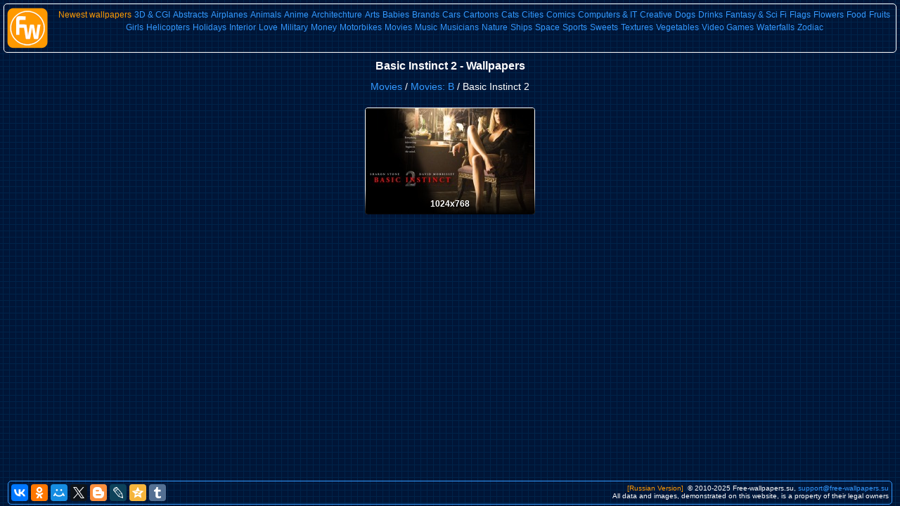

--- FILE ---
content_type: text/html;charset=utf-8
request_url: https://en.free-wallpapers.su/cat61.htm
body_size: 2393
content:
<!DOCTYPE html>
<html lang="en">
<head>
<title>Basic Instinct 2: free desktop wallpapers and background images</title>
<meta name="description" content="Download free Basic Instinct 2 desktop wallpapers and background images" />
<meta name="keywords" content="basic instinct 2, movie, desktop wallpapers, background image, wallpaper, free, wallpapers, high definition background, HD wallpapers" />
<!-- Open Graph -->
<meta property="og:title" content="Basic Instinct 2 - Desktop wallpapers and background images" />
<meta property="og:description" content="Download free Basic Instinct 2 desktop wallpapers and background images" />
<meta property="og:type" content="website" />
<meta property="og:site_name" content="Free-Wallpapers.su" />
<meta property="og:image" content="https://en.free-wallpapers.su/data/thumbnails/61/mv3142.jpg" />
<meta property="og:url" content="https://en.free-wallpapers.su/cat61.htm" />
<link rel="alternate" hreflang="ru" href="https://www.free-wallpapers.su/cat61.htm" />
<link rel="alternate" hreflang="en" href="https://en.free-wallpapers.su/cat61.htm" />
<link rel="alternate" hreflang="x-default" href="https://en.free-wallpapers.su/cat61.htm" />
<meta name="viewport" content="width=device-width, initial-scale=1.0" />
<meta name="referrer" content="origin" />
<link rel="canonical" href="https://en.free-wallpapers.su/cat61.htm" />
<link rel="icon" href="/favicon.ico" type="image/x-icon" />
<link rel="apple-touch-icon" sizes="57x57" href="/touch-icon-iphone.png">
<link rel="apple-touch-icon" sizes="76x76" href="/touch-icon-ipad.png">
<link rel="apple-touch-icon" sizes="120x120" href="/touch-icon-iphone-retina.png">
<link rel="apple-touch-icon" sizes="152x152" href="/touch-icon-ipad-retina.png">
<link rel="apple-touch-icon" sizes="167x167" href="/touch-icon-ipad-pro.png">
<link rel="apple-touch-icon" sizes="180x180" href="/touch-icon-iphone-6-plus.png">
<link rel="apple-touch-icon" sizes="180x180" href="/apple-touch-icon.png">
<link rel="icon" sizes="192x192" href="/icon-hd.png">
<link rel="icon" sizes="128x128" href="/icon.png">
<link rel="stylesheet" href="templates/responsive/sh.css" />

<!-- Global site tag (gtag.js) - Google Analytics -->
<script async src="https://www.googletagmanager.com/gtag/js?id=UA-45974875-3"></script>
<script>
  window.dataLayer = window.dataLayer || [];
  function gtag(){dataLayer.push(arguments);}
  gtag('js', new Date());

  gtag('config', 'UA-45974875-3');
</script>
<!-- Global site tag (gtag.js) - Google Analytics -->

</head>

<body>

<div class="wrapper">
	<div class="wall-main">
		<div class="content">
			<div class="wall-sheet">
<!-- Menu -->
				<div class="menu">
					<div class="menu-left"><a href="/"><img class="logo" src="templates/responsive/images/logo.png" alt="Desktop wallpapers" width="60" height="60"></a></div>
					<div class="menu-right">
						<nav class="nav">
							<ul>
								<li class="current"><a href="#">Categories</a></li><li><a href="new_pics.php" style='color:#ff9900'>Newest wallpapers</a></li><li><a href="cat1.htm">3D & CGI</a></li><li><a href="cat3135.htm">Abstracts</a></li><li><a href="cat23.htm">Airplanes</a></li><li><a href="cat8.htm">Animals</a></li><li><a href="cat3.htm">Anime</a></li><li><a href="cat5.htm">Architechture</a></li><li><a href="cat10.htm">Arts</a></li><li><a href="cat27.htm">Babies</a></li><li><a href="cat1138.htm">Brands</a></li><li><a href="cat2.htm">Cars</a></li><li><a href="cat19.htm">Cartoons</a></li><li><a href="cat2276.htm">Cats</a></li><li><a href="cat3141.htm">Cities</a></li><li><a href="cat4769.htm">Comics</a></li><li><a href="cat13.htm">Computers & IT</a></li><li><a href="cat2282.htm">Creative</a></li><li><a href="cat2329.htm">Dogs</a></li><li><a href="cat2274.htm">Drinks</a></li><li><a href="cat25.htm">Fantasy & Sci Fi</a></li><li><a href="cat418.htm">Flags</a></li><li><a href="cat26.htm">Flowers</a></li><li><a href="cat2319.htm">Food</a></li><li><a href="cat2278.htm">Fruits</a></li><li><a href="cat7.htm">Girls</a></li><li><a href="cat6.htm">Helicopters</a></li><li><a href="cat20.htm">Holidays</a></li><li><a href="cat2273.htm">Interior</a></li><li><a href="cat2305.htm">Love</a></li><li><a href="cat4.htm">Military</a></li><li><a href="cat2281.htm">Money</a></li><li><a href="cat17.htm">Motorbikes</a></li><li><a href="cat7800.htm">Movies</a></li><li><a href="cat2320.htm">Music</a></li><li><a href="cat2951.htm">Musicians</a></li><li><a href="cat21.htm">Nature</a></li><li><a href="cat14.htm">Ships</a></li><li><a href="cat15.htm">Space</a></li><li><a href="cat24.htm">Sports</a></li><li><a href="cat2280.htm">Sweets</a></li><li><a href="cat18.htm">Textures</a></li><li><a href="cat2279.htm">Vegetables</a></li><li><a href="cat12.htm">Video Games</a></li><li><a href="cat2277.htm">Waterfalls</a></li><li><a href="cat9.htm">Zodiac</a></li>
							</ul>
						</nav>
					</div>
				</div>
<!-- Menu -->

<!-- Schema.org -->
<div itemscope itemtype="http://schema.org/ImageGallery">
<meta itemprop="name" content="Basic Instinct 2 - Desktop wallpapers and background images" />
<meta itemprop="description" content="Download free Basic Instinct 2 desktop wallpapers and background images" />
<link itemprop="relatedLink" href="https://en.free-wallpapers.su/cat61.htm" />
<meta itemprop="lastReviewed" content="2011-01-08" />
<link itemprop="primaryImageOfPage" content="https://en.free-wallpapers.su/data/media/61/big/mv3142.jpg" />
<link itemprop="thumbnailUrl" href="https://en.free-wallpapers.su/data/thumbnails/61/mv3142.jpg" />
</div>
<!-- Schema.org -->

<!-- Start content -->
				<div><h1>Basic Instinct 2 - Wallpapers</h1></div>
				<div class="clickstream"><span class="clickstream2"><span itemscope itemtype="https://schema.org/BreadcrumbList"><span itemprop="itemListElement" itemscope itemtype="http://schema.org/ListItem"><a href="cat7800.htm" itemprop="item" class="clickstream"><span itemprop="name">Movies</span></a><meta itemprop="position" content="1" /></span></span>&nbsp;/&nbsp;<span itemscope itemtype="https://schema.org/BreadcrumbList"><span itemprop="itemListElement" itemscope itemtype="http://schema.org/ListItem"><a href="cat7802.htm" itemprop="item" class="clickstream"><span itemprop="name">Movies: B</span></a><meta itemprop="position" content="2" /></span></span>&nbsp;/&nbsp;Basic Instinct 2</span></div>
				<div style='width:100%; text-align:center;'>
<figure><a href="img3690.htm" title="Desktop wallpaper. Basic Instinct 2. ID:3690" aria-label="Desktop wallpaper. Basic Instinct 2. ID:3690"><img src="data/thumbnails/61/mv3142.jpg" decoding="async" loading="lazy" alt="Desktop wallpaper. Basic Instinct 2. ID:3690" title="Basic Instinct 2. ID:3690" class="thumbnails" /></a><figcaption>1024x768</figcaption></figure><div style='display:none;'></div><div style='display:none;'></div><div style='display:none;'></div><div style='display:none;'></div></div>				<div class="pagination-bottom"></div>
			</div>
		</div>
<!-- End content -->
<!-- Start footer -->
		<div style="display:block;">
			<footer class="footer">
			<div class="podval">
				<div class="podval-left"><script src="//yastatic.net/es5-shims/0.0.2/es5-shims.min.js"></script><script src="//yastatic.net/share2/share.js" async="async"></script><div class="ya-share2" data-services="collections,vkontakte,facebook,odnoklassniki,moimir,twitter,blogger,lj,qzone,tumblr"></div></div>
				<div class="podval-right"><p><a style="color:#ff9900;" href="https://www.free-wallpapers.su/cat61.htm">[Russian Version]</a>&nbsp;&nbsp;&copy; 2010-2025 Free-wallpapers.su, <a href="mailto:support@free-wallpapers.su">support@free-wallpapers.su</a><br />All data and images, demonstrated on this website, is a property of their legal owners</p></div>
			</div>
			</footer>
		</div>
<!-- End footer -->
	</div>
</div>

<!-- Yandex.Metrika counter --> <script type="text/javascript" > (function(m,e,t,r,i,k,a){m[i]=m[i]||function(){(m[i].a=m[i].a||[]).push(arguments)}; m[i].l=1*new Date();k=e.createElement(t),a=e.getElementsByTagName(t)[0],k.async=1,k.src=r,a.parentNode.insertBefore(k,a)}) (window, document, "script", "https://mc.yandex.ru/metrika/tag.js", "ym"); ym(53898817, "init", { clickmap:true, trackLinks:true, accurateTrackBounce:true }); </script> <noscript><div><img src="https://mc.yandex.ru/watch/53898817" style="position:absolute; left:-9999px;" alt="" /></div></noscript> <!-- /Yandex.Metrika counter -->

</body>
</html>

--- FILE ---
content_type: text/css
request_url: https://en.free-wallpapers.su/templates/responsive/sh.css
body_size: 3302
content:
html, body {margin:0; padding:0; width:100%; min-width:320px; height:100%;}
body {position:relative; background-image:url(images/background.gif); background-color:#000000; font-family:arial,helvetica,sans-serif; font-size:12px; color:#ffffff;min-height: 100%;}

/* общие стили */
a {font-size:12px; color:#3399FF; text-decoration:none;}
a:hover {color:#ffff00;}
a:visited {color:#858585;}
a.clickstream {font-size:14px;}
a.pagination_main {font-size:14px; margin: 2px; border:1px solid #dddddd; border-radius:4px; padding:2px 4px; text-decoration:none !important;} /* пагинация */
a.pagination_main_first {font-size:14px; margin: 2px 12px 2px 2px; border:1px solid #dddddd; border-radius:4px; padding:2px 4px; color:#ff9900; text-decoration:none !important;} /* пагинация */
a.pagination_main_last {font-size:14px; margin: 2px 2px 2px 12px; border:1px solid #dddddd; border-radius:4px; padding:2px 4px; color:#ff9900; text-decoration:none !important;} /* пагинация */
a.pagination_responsive_front {font-size:14px; text-decoration:none !important; padding-left:25px;}
a.pagination_responsive_back {font-size:14px; text-decoration:none !important; padding-right:25px;}
a img {border:0;}
.pagination_responsive_title {font-size:14px;}
.logo {margin:4px 6px 0px 3px;}
.nav a {padding:2px;} /* для верхнего меню */
figure {display:inline-block; position:relative; padding:0; margin:0;}
h1 {font-size:16px; margin:0; padding:0; text-align:center;}
h2 {font-size:13px; text-align:center; margin:1px 0 -11px 0; padding:0;}
.h2-main {font-size:13px; text-align:center; margin:4px 0; padding:0;}
p, a, ul, li {margin:0;padding:0;}
ul {list-style-type:none;}
/* общие стили */

.wrapper {height:99%; padding:5px 5px 0 5px;}
.wall-main {position:relative; min-height:100%; overflow:hidden;}
.content {box-sizing:border-box; padding-bottom:40px;}
.wall-sheet {display:block; margin:0 auto; padding-bottom:6px; position:relative; width:100%; min-width:320px; max-width:1300px; z-index:auto !important;}

/* меню */
.menu {border:1px solid #ffffff; border-radius:5px; display:table; margin-bottom:10px; padding-bottom:1px;}
.menu-left {display:table-cell; vertical-align:top;}
.menu-right {width:auto; text-align:center;}
.nav {position:relative; z-index: 20;}
.nav ul {margin:0; padding:6px;}
.nav li {margin:0; padding:0; font-size:11px; line-height:170%; display:inline-block;}
/* меню */

/* Home */
.home_head {vertical-align:top;}
.home_menu_thumbnail {width:240px; height:150px; border:1px solid #ffffff; border-radius:4px; margin:8px;}
.new_images {width:100%; margin: 10px auto; padding: 20px 0;}
.new_images img {position:relative; width:190px !important; height:118px !important; object-fit:cover; margin:0 !important; overflow:hidden; border:1px solid #ff9900; border-radius:4px;}
.new_images p {font-size:16px;}
a.new_images_link {float:right; font-size:14px; color:#ff9900; margin:6px 0 6px 0; font-weight:bold;}
.new_images_button {text-align:center;}
.new_images_button a {display:inline-block; z-index:auto; width:auto; height:auto; margin:10px 0; padding:6px 10px; border-radius:3px; font-size:16px; font-weight:bold; color:#ffffff !important; background:#3399FF; text-decoration:none !important; text-shadow:1px 1px 0 #0d1216;}
.main_menu {display:block; text-align:center; -webkit-margin-before: 0em; -webkit-margin-after: 0em;}
.main_menu figcaption {position:absolute; bottom:10px; left:6px; right:0; line-height:20px; font-size:16px; font-weight:bold; width:242px; text-align:center; padding:10px 0px 5px 0px; margin:0px 0px 1px 2px; text-shadow:#000 1px 1px 0; /* overflow:hidden; text-overflow: ellipsis; */ -webkit-border-radius:0 0 4px 4px; border-radius:0 0 4px 4px; background: -moz-linear-gradient(top,rgba(0,0,0,0) 0%, rgba(0,0,0,0.85) 100%); background: -webkit-linear-gradient(top,rgba(0,0,0,0) 50%,rgba(0,0,0,0.85) 100%); background: linear-gradient(to bottom,rgba(0,0,0,0) 0%,rgba(0,0,0,1) 100%);}

/* Категории */
.clickstream {font-size:14px; text-align:center; margin-top:12px; margin-bottom:14px;}
a.clickstream_back {color:#ff9900; font-size:14px; font-weight:bold;}
/* .pagination-top {font-size:14px; padding:0px 0px; text-align:center; margin-bottom:8px;} */
.pagination-bottom {font-size:14px; padding:10px 0px; text-align:center; margin-top:6px;}
figcaption {position:absolute; bottom:11px; left:6px; right:0; line-height:20px; width:222px; text-align:center; font-weight:bold; padding:10px 10px 5px 10px; text-shadow:#000 1px 1px 0; /* overflow:hidden; text-overflow: ellipsis; */ -webkit-border-radius:0 0 4px 4px; border-radius:0 0 4px 4px; background: -moz-linear-gradient(top,rgba(0,0,0,0) 0%, rgba(0,0,0,0.85) 100%); background: -webkit-linear-gradient(top,rgba(0,0,0,0) 50%,rgba(0,0,0,0.85) 100%); background: linear-gradient(to bottom,rgba(0,0,0,0) 0%,rgba(0,0,0,1) 100%);}
.thumbnails {width:240px; height:150px; object-fit:none; border:1px solid #ffffff; border-radius:4px; margin:8px 6px;}
.imagerow1 td {text-align:center;}
.subcategories {/* display:table; */ padding-bottom:4px;}
a.subcategories {color:#ff9900; font-size:14px;}
a:visited.subcategories {color:#858585;}
a:hover.subcategories {color:#ffff00;}
.subcategories_column {display:table-cell; width:600px; padding:0 25px; /* text-align:-webkit-center; text-align:-moz-center; */}
/* .content .subcategories_column {padding-bottom: 133px;} */
.categories_discription {font-size:12px; padding:0px 0px; margin:0px 0px;}
.new {background:#ff9900; color:#ffffff; border: 1px solid #dddddd; border-radius: 4px; padding: 0px 4px; font-size: 10px; top: -113px; left: 205px; position: absolute;}
.cat-banner {display:none;}
/* Категории */

/* Details */
.wallpaper-content-table {padding-bottom:40px; margin-bottom:60px;}
.wallpaper-content-cell {width:100%;}
.clickstream-details {font-size:14px; text-align:center; margin-top:12px; margin-bottom:16px;}
.preview_box_navigation {width:650px; height:61px; margin:0px auto; padding:0px; text-align:center; display:block; position:relative; left:0; right:0;}
.preview_box {display:table; margin:0 auto; text-align:center;}
.preview_box_image {border:1px solid; width:80px; height:50px; object-fit:cover;}
.minirow1 {padding:3px 2px 0px 2px; text-align:center; vertical-align:middle; border:1px solid #ff9900;}
.minirow2 {padding:0 5px; text-align:center; vertical-align:middle;}
.description {display:block; padding:10px;}
.column-1 {/* width:325px; */}
.column-2 {width:650px; height:400px; vertical-align:top; text-align:right; display:inline-block;}
.column-3 {/* width:325px !important; display:block; */}
.banner {display: none;}
/* .column-4 {width:325px;} */
.column-1, .column-3 /* .column-4 */ {display:inline-block; position:relative; /* top:94px; */ width: 300px; height:610px !important; margin: 2px auto !important; vertical-align:top;}
.resolution {position:relative; right:5px; top:20px; background:rgba(51, 51, 51, 0.4); padding:5px 14px; border-radius:0 4px 0 4px;}
.resolution_select {/* display:table; */ margin-top:12px; /* padding-left:4px;  width:650px; */}
.original-image {width: 640px; height: 400px; object-fit:cover; border:solid 1px #ffffff; border-radius:5px;}
/*.download_button a {border:1px solid rgb(255, 153, 0); border-radius:15px; -moz-border-radius:15px; -ms-border-radius:15px; padding:10px 48px; background:rgba(20, 20, 22, 0.4); font-size:18px; text-decoration:none; color:rgba(255, 255, 255, 0.4);}
.download_button a:hover {color:#ffffff; border:1px solid #ffffff;}*/
.detail_navigation {width:620px; margin:0 auto; padding:0 10px; text-align:center;}
.controls a > div {color:#fff; background-color:#333; border-radius:15px; -moz-border-radius:15px; -ms-border-radius:15px; display:block; width:50px; height:50px; font-size:30px; text-align:center; overflow:hidden; line-height:50px; vertical-align: middle; font-weight:bold;}
.controls a:hover {text-decoration:none; opacity: 0.4;}
.controls {display:block; height:70px; width:100%; position:relative; margin-top:-60px; z-index:10;}
.controls > a {display:inline-block; width:50px; height:50px; overflow:hidden; opacity:0.4; text-decoration:none; border:1px solid #fff; border-radius:15px; -moz-border-radius:15px; -ms-border-radius:15px; text-shadow:0px 0px 3px #fff; box-shadow:0px 0px 1px #fff; -webkit-font-smoothing:antialiased !important;}
.controls .button_previus {left:20px; float:left; margin-top:-15px;}
.controls .button_next {right:20px; float:right; margin-top:-15px;}
.properties {width:650px; text-align:center; margin:0 auto 0 auto;}
.multi_original {height:20px; width:166px; padding:4px 4px 0px 4px; margin:0px 4px 12px 4px; border:1px solid #dddddd; border-radius:4px; display:inline-block;}
.multi_passive {height:20px; width:74px; padding:4px 4px 0px 4px; margin:0px 4px 12px 4px; border:1px solid #858585; border-radius:4px; display:inline-block;}
.multi_active {height:20px; width:74px; padding:4px 4px 0px 4px; margin:0px 4px 12px 4px; border:1px solid #dddddd; border-radius:4px; display:inline-block;}
/* Details */

/* Footer */
.footer {font-size:10px; max-width:1290px; display:block; position:absolute; left:0; right:0; bottom:0; margin:0 auto !important;}
.footer_home {font-size:10px; max-width:1290px; display:block; position:absolute; left:0; right:0; bottom:0; margin:6px auto !important;}
.podval {display:block; /* width:100%; */border:1px solid #3399ff; border-radius:5px;padding:4px;}
.podval-left {display:inline-block; vertical-align:top; width:40%;}
.podval-right {display:inline-block; vertical-align:top; font-size:10px; float: right;}
.podval-right a {font-size:10px;}
.podval-right p {text-align:right; font-size:10px;}
/* Footer */
/* Общие */

@media all and (min-device-width:1024px) and (max-device-width:1299px) {
.column-1 {display:inline-block; width:170px;}
.column-2 {width:650px; height:auto;}
.column-3 {display:inline-block; width:170px;}
.banner {display:block;}
.cat-banner {margin:30px auto 0px auto !important;}
.subcategories_column {padding-bottom: 0px !important;}
.footer {width:99%;}
}

@media all and (min-device-width:900px) and (max-device-width:1023px) {
.wallpaper-content-table {padding-bottom:0px; margin-bottom:0px;}
.menu {margin-bottom:0px;}
.menu-left img {width:40px; height:40px;}
h1 {padding-top:6px;}
.column-1 {display:none; /* width:115px;  */top:139px;}
.column-2 {width:650px; height:auto;}
.description {padding:10px 10px 24px 10px;}
.column-3 {display:none; /* width:115px; */ top:139px;}
.subcategories_column {padding-bottom: 0px !important;}
.footer {width:99%;}
}

@media all and (min-device-width:720px) and (max-device-width:899px) {
.wallpaper-content-table {padding-bottom:0px; margin-bottom:0px;}
.menu {margin-bottom:0px;}
.menu-left img {width:40px; height:40px;}
h1 {padding-top:6px;}
.content {padding-bottom: 80px;}
.column-1 {display:none;}
.column-2 {width:630px; height:auto;}
.preview_box_navigation {width:630px;}
.minirow2 {padding:0 4px;}
.description {padding:10px 10px 24px 10px;}
.original-image {width:620px; height:386px; object-fit:cover; border:solid 1px #ffffff; border-radius:5px;}
.detail_navigation {width:610px;}
.properties {width:620px; margin:0;}
.multi_active:nth-last-child(-n+2) {display:none;}
.column-3 {display:none;}
.footer {width:99%;}
.subcategories_column {display:inline-block; width:98%; padding:0 10px 0 0 !important;}
}

@media all and (min-device-width:640px) and (max-device-width:719px) {
.wallpaper-content-table {padding-bottom:0px; margin-bottom:0px;}
.menu {margin-bottom:0;}
.menu-left img {width:40px; height:40px;}
h1 {padding-top:6px;}
h2 {margin:0; padding:0;}
.content {padding-bottom: 80px;}
.column-1 {display:none;}
.column-2 {width:630px; height:auto;}
.preview_box_navigation, .podval-right p {display:none;}
.clickstream-details {margin-bottom:0px;}
.description {padding:10px;}
.original-image {width:620px; height:386px; object-fit:cover; border:solid 1px #ffffff; border-radius:5px;}
.detail_navigation {width:610px;}
.properties {width:620px; margin:0;}
.resolution_title {display:none;}
.multi_passive, .multi_active {display:none}
.column-3 {display:none;}
.footer {width:99%;}
.subcategories_column {display:inline-block; width:98%; padding:0 10px 0 0 !important;}
}

@media all and (min-device-width:480px) and (max-device-width:639px) {
html {-webkit-text-size-adjust: none;}
.wallpaper-content-table {padding-bottom:0px; margin-bottom:0px;}
.menu {margin-bottom:0;}
.menu-left img {width:40px; height:40px;}
h1 {padding-top:6px;}
h2 {margin:0; padding:0;}
.content {padding-bottom: 50px;}
.clickstream-details {margin-bottom:0px;}
.description {padding:10px;}
.preview_box_navigation, .podval-right p {display:none;}
.properties {width:470px;}
.properties_responsive_max_639 {display:none;}
.subcategories_column {display:inline-block; width:98%; padding:0 10px 0 0 !important;}
.column-1 {display:none;}
.column-2 {width:470px; height:auto;}
.original-image {width:460px; height:286px; object-fit:cover; border:solid 1px #ffffff; border-radius:5px;}
.detail_navigation {width:450px;}
.properties {width:460px; margin:0;}
.resolution_title {display:none;}
.multi_passive, .multi_active {display:none}
.column-3 {display:none;}
.footer {width:99%;}
}

@media all and (min-device-width:320px) and (max-device-width:479px) {
html {-webkit-text-size-adjust: none;}
.wallpaper-content-table {padding-bottom:0px; margin-bottom:0px;}
.menu {margin-bottom:0;}
.menu-left img {width:40px; height:40px;}
h1 {padding-top:6px;}
h2 {margin:0; padding:0;}
.content {padding-bottom: 50px;}
.clickstream-details {margin-bottom:0px;}
.description {padding:10px;}
.preview_box_navigation, .podval-right p {display:none;}
.properties {width:310px;}
.properties_responsive_max_479, .properties_responsive_max_639 {display:none;}
.subcategories_column {display:inline-block; width:98%; padding:0 10px 0 0 !important;}
.column-1 {display:none;}
.column-2 {width:310px; height:auto;}
.original-image {width:300px; height:187px; object-fit:cover; border:solid 1px #ffffff; border-radius:5px;}
.detail_navigation {width:290px; margin-top:10px;}
.properties {width:300px; margin:0;}
.resolution_title {display:none;}
.multi_passive, .multi_active {display:none}
.column-3 {display:none;}
.footer {width:99%;}
.cat-banner {display:block !important; padding-top:7px; padding-bottom:11px;}
}

@media all and (max-device-width:1023px){
.wallpaper-content-table {padding-bottom:0px; margin-bottom:0px;}
.menu {border:none;}
.nav {position:absolute; min-height:40px; top:5px; right:224px;}
.nav ul {width:210px; padding:5px 0; position:absolute; top:0; left:0; border:solid 1px #aaa; background:#fafafa; border-radius:5px; box-shadow:0 1px 2px rgba(0,0,0,.3); height:auto; max-height:300px; overflow-x:hidden; float:right !important;}
.nav li {display:none; margin:0; line-height:130%;}
.nav .current {display:block; padding:2px 2px; background:#fafafa url(images/icon-menu20.png) no-repeat 10px 4px;}
.nav a {display:block; padding:5px 5px 5px 52px; text-align:left;}
.nav .current a,.nav .current a, .nav .current a:hover {background:none; font-weight:bold; font-size:24px !important;}
.nav ul:hover {background-image:none;}
.nav ul:hover li {display:block; margin:0;}
.nav a, .nav a:hover {color:#000000 !important; font-size:16px !important;}
.cat-banner {display:none;}
.footer, .footer_home {width:99% !important; margin-bottom:6px !important; padding:0 !important;}
.podval {/* width:100% !important; */}
.podval-left {display:table !important; width:100% !important; float:none !important; text-align:center !important; margin:4px 4px 4px 0;}
.podval-right {display:none; width:100% !important; float:none !important; margin-top:20px;}
.new_images {display:none !important;}
.resolution {display:none;}
}

@media all and (min-device-width:1024px){
.new_images_button a {display:none !important;}
.new_images img {position:relative; width:140px !important; height:86px !important; object-fit:cover; margin:0 !important; overflow:hidden; border:1px solid #ff9900; border-radius:4px;}
.nav .current {display:none;}
}

@media all and (min-device-width:641px){.pagination_responsive_front, .pagination_responsive_back, .pagination_responsive_title {display:none;}}

@media all and (max-device-width:640px){.pagination_main, .pagination_main_first, .pagination_main_front {display:none;} a.pagination_main_last {display:none;}}

#aswift_1_anchor {margin:5px 0px !important; position: unset !important; border-radius: 4px;}